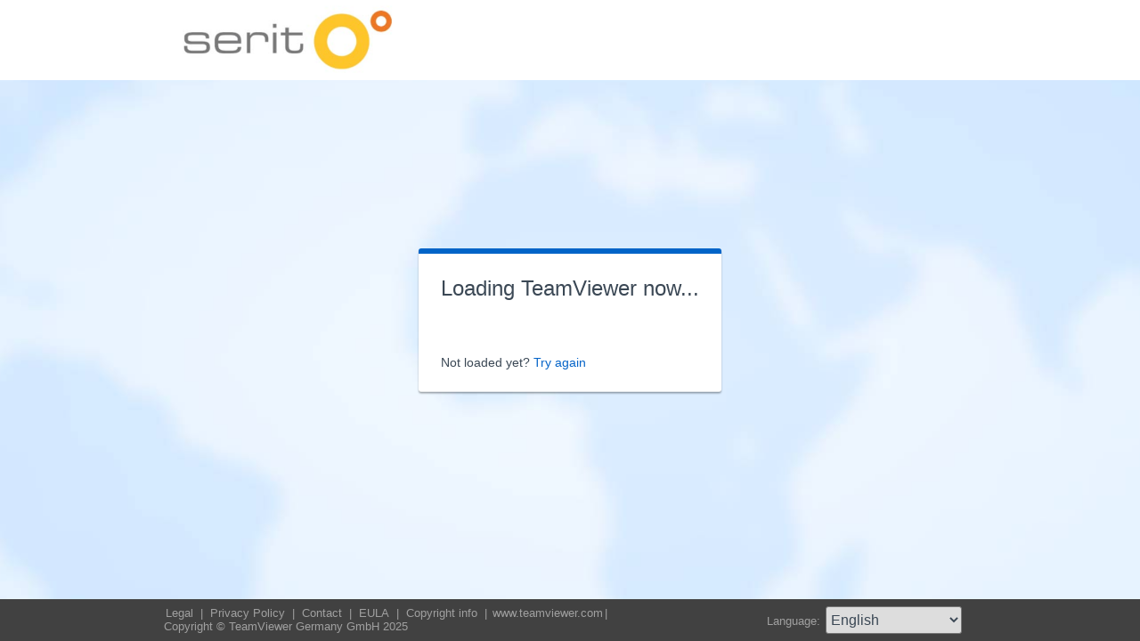

--- FILE ---
content_type: text/html; charset=utf-8
request_url: https://get.teamviewer.com/6fwnwrb
body_size: 3538
content:


<!DOCTYPE html PUBLIC "-//W3C//DTD XHTML 1.0 Transitional//EN" "http://www.w3.org/TR/xhtml1/DTD/xhtml1-transitional.dtd">

<html xmlns="http://www.w3.org/1999/xhtml">
<head><meta http-equiv="X-UA-Compatible" content="IE=edge,chrome=1" /><meta http-equiv="Content-Type" content="text/html; charset=utf-8" /><meta name="viewport" content="width=device-width" /><meta id="appleItunesMetaTag" name="apple-itunes-app" /><title>
	TeamViewer
</title>

	<link rel="stylesheet" type="text/css" href="/get/styles/stylesTv11.css?v=638767607704972572"/>
	<link rel="shortcut icon" type="image/x-icon" href="/favicon.ico?v=638301867190250332" />
	
	
	<script type="text/javascript" src="https://code.jquery.com/jquery-3.7.1.min.js"></script>
	<link rel="stylesheet" href="https://code.jquery.com/ui/1.13.2/themes/base/jquery-ui.css" />
	<script type="text/javascript" src="https://code.jquery.com/ui/1.13.2/jquery-ui.min.js"></script>
	<script defer type="text/javascript" src="/get/res/scripts/connect.js?v=637973712227716144"></script>

	<style type="text/css">
		.backgroundMiddle {
			background-image:url(/get/styles/background_globe.jpg?v=637973712227775983);
		}
		
	</style>

	
	<style type="text/css">
		.backgroundLineTop {
			display: none;
		}

		.backgroundTop {
			padding: 0 0;
			background-color: #0064c8;
		}

		.backgroundLineBottom {
			background: none;
			border-top: 1px solid #b7dbff;
			height: 0;
		}

		.footerLine a:hover, .footerLine a:visited, .footerLine a:active, .footerLine a:link {
			top: 0;
		}

		#tJoinUsing {
			display: block;
		}
	</style>
</head>
	
<body id="bodyTag">



	<div class="backgroundTop" style="background-color: #FFFFFF;">
		<div class="inner">
			<a id="linkLogo">
				<img class="tvQsLogo" src="https://get.teamviewer.com/common/logo/get.ashx?configID=6fwnwrb&systemName=GetTeamviewerCom" alt="TeamViewer" title="TeamViewer"/>
			</a>
		</div>
	</div>
	<div class="backgroundMiddle fullHeight">
		<div class="inner fullHeight">
			<div class="backgroundWorldMap fullHeight">
				
	<script defer type="text/javascript" src="/js/spin.min.js?v=504911232000000000"></script>
	<script type="text/javascript">
		var configId = "6fwnwrb";
		var version = "15";
		var isCustomModule = true;

		var requestParameter = {
			"ConfigId": configId,
			"Version": version,
			"IsCustomModule": isCustomModule,
			"Subdomain": "1",
			"ConnectionId": ""
		}

		$(window).on('load', function () {
			if (isCustomModule === true) {
				var opts = {
					top: '50%', // Top position relative to parent
					left: '50%', // Left position relative to parent
					position: 'relative'
				};
				var target = document.getElementById('mainBoxInner');
				var spinner = new Spinner(opts).spin(target);
				$.ajax({
					type: "POST",
					url: location.origin + "/api/CustomDesign",
					contentType: "application/json; charset=utf-8",
					data: JSON.stringify(requestParameter),
					dataType: "json",
					success: function (response) {
						spinner.stop();
						var timestamp = '';
						if (response.indexOf('?') >= 0) {
							timestamp = "&" + new Date().getTime();
						}

						$('#MasterBodyContent_btnRetry').attr('href', response + timestamp);
						window.location.replace(response);
					},
					failure: function () {
						spinner.stop();
						window.location.replace("https://www.teamviewer.com");
					}
				});
			}
		});

		function EditDownloadLink() {
			var url = $('#MasterBodyContent_btnRetry').attr('href');
			if (!(url.indexOf('?') >= 0)) {
				return;
			}
			var lastIndex = url.lastIndexOf('&');
			if (lastIndex !== -1) {
				url = url.substring(0, lastIndex);
			}
			var timestamp = new Date().getTime();
			url = url + "&" + timestamp;
			$('#MasterBodyContent_btnRetry').attr('href', url);
		}
	</script>
	<form method="post" action="get/Download.aspx" id="formMain">
<div class="aspNetHidden">
<input type="hidden" name="__VIEWSTATE" id="__VIEWSTATE" value="uykIhJBCGHfsSFxnKbquNpbuuvbk2Or2jjt4zW+fYMyCJuCWX6VILxLKIWy2sWWSFoUL7Q6nTwAeuccLany7ks9BYOmw30BSSgqtDgWATAPDgvhdlLtHgYWgd4IS6GyCjoCJ5rxAFL65Y/CWpGw+Tknoyhbr3+9jvrD/9AVAh2uuJKucAOv9ko840eE2onQP0S3uhoKflwETfxV7Pf2agl/TSU2gWL3CCVRHlEnmI9kz1XuAvg/ODteF3ptGRHiKPMkGJdEseRviBJCNIVq/eSw2UhPgbauLsBcLha6AVgYKoOR60uvuacwkn1EhmQaD5W45exW1Wbuef2H2GISXZDUN0OId/[base64]/VxJkL690FoiHdgIBTTHwRnsGtlU59ySzsC1C+8FhY/uwHo+fS6c80n0dxhgqJBdGHT1sYK/1yAXYc2SUBvJwqSUPPCh5RqrvKUkXF1orCFZvWf+8RjSLBMtBySd3KYFC46yor/vW2kyRNhMnF1QJSB4uaj61cp2f5kx7HDeDe5HkJKzFGP3yt8OmhfsY6h1EpC5LkH9+JsGgbZ6tHXingDEzIxBowl33geR1yo97wn77Ckk4NvECkNvTyIM8B1m/KR5AeET8xUvVWDP2D6jLyOgVnxjyuxJG+WDJevQExO8nS82paNsSQ/6XxjgGTpptJzEooPIyN14M5MAKXQb3yqkChp+qC7UpGZP4FQ048ccakzG8Rt+5xjS9ljxdtXDnsMGXjeHTBP7CO8F1+B5zA4n1VwDeF5f5/bfJwtaMbGOVVppiA6r6QCESJc5hWWlvgRK4hi4jCco70f+dbZwYEwkShsooYAF4DjWwSWrchtEhLjWzzUm9wimor+pbHKf9/Yj+Pwn68pcFqGuz6N5J41Aun6K1wECFP9bhsAOP2K4wTia2r8aGhqXHQUmCX8c8sPDnC2cmZfA4yE+LoybOP8671mjPpAZgxYWRcc2j8DyIt+Oz3ZM2KuMC8+yGg8Ach3l3NL0KnSl10+MN1ZSZTXIvXumjbM9iMgASqady0Cq01mt8i/uO3fm67heZ01PXCOuJqFZOL2xb0mXZp8Rp2F7gEYjzUaW003YRHOUR+cWrFU/RjWByDu7Q5KxH823wWLM06hhf2z2Hvx+62+G/N3E7+geqk1z1gT+7hp0SPoTxPglC9l3Lty+mLuilJxJd65bLwkJMi1+6PFOiHFaXAdlCeFXBKKEhiCxnHQXqKAsv8kQ6OxOWJVsKkVnSZAuv6xjSVQRx0b0fbhpWjRI8Z3E886HpJuwpFf7YVdJ0iraTFMh7z5cZMBHoYypptKag79aUmOaueDhEVm8KgrMNN/4woL1ceQwCu0ESRDD+EBaaR8IP2kI+JO2g6Nqidj2JhBfujMN8WJ6BSW9gbWZIrpCzWB1Z1hixWzRKBhy5ixNpU47NTpJxJZnvlIMKFBpS0jO06B5iEiKfEwMSmxD+GQdYAVIopzclFFch0ksD3T6cQWo94t745CHg==" />
</div>

<div class="aspNetHidden">

	<input type="hidden" name="__VIEWSTATEGENERATOR" id="__VIEWSTATEGENERATOR" value="C3107219" />
</div>
		<div class="centeredPanelContainer fullHeight">
			<div class="centeredPanelCell">
				<div class="centeredPanel">
					<div class="panelContent">
						<div class="textColumnMessage" >
							<div class="instructionsCaption">
								Loading TeamViewer now...
							</div>
							<div style="margin-top: 30px" id="mainBoxInner"></div><br/>
							<div style="margin-top: 15px">
								<span class="webConnectorLinkCaption" id="webConnectorLinkCaption">
									Not loaded yet?
								</span>
								<span class="webConnectorLink" id="webConnectorLink">
									<a id="MasterBodyContent_btnRetry" onclick="EditDownloadLink();">Try again</a>
								</span>
							</div>
						</div>
					</div>
				</div>
			</div>
		</div>
	</form>

			</div>
		</div>
	</div>
	<div class="footerArea">
		<div class="inner">
			

<script type="text/javascript">
	function changeLanguage(loc) {
		window.location = loc.options[loc.selectedIndex].value;
	}
</script>

<div class="footer">
	<div class="footerMenu">
		<p class="footerLine">
			<a href="https://www.teamviewer.com/en/address/" class="noWrap">
				<span id="Footer1_lImprint">Legal</span>
			</a>| 
			<a href="https://www.teamviewer.com/privacy-policy/" class="noWrap">
				<span id="Footer1_lPrivacyCookies">Privacy&nbsp;Policy</span>
			</a>| 
			<a href="https://www.teamviewer.com/support/contact/" class="noWrap">
				<span id="Footer1_lContact">Contact</span>
			</a>| 
			<a href="https://www.teamviewer.com/eula/" class="noWrap">
				<span id="Footer1_lEula">EULA</span>
			</a>| 
			<a href="https://www.teamviewer.com/link/?url=741273" target="_blank" class="noWrap">
				<span id="Footer1_lCopyrightInfo">Copyright info</span>
			</a>| 

			<a href="https://www.teamviewer.com/en/" class="noWrap">www.teamviewer.com</a>| 
			<span id="Footer1_lCopyright" class="noWrap">Copyright © TeamViewer Germany GmbH 2025</span>
		</p>
	</div>

	<div class="footerLanguage">
		<form action="" name="jump">
			<p style="margin: 0; padding: 0">
				<span>Language: </span>
				<select name="ctl00$Footer1$selLanguage" id="Footer1_selLanguage" onchange="changeLanguage(this)">
	<option selected="selected" value="/en/6fwnwrb">English</option>
	<option value="/ar/6fwnwrb">العربية</option>
	<option value="/cs/6fwnwrb">Česky</option>
	<option value="/da/6fwnwrb">Dansk</option>
	<option value="/de/6fwnwrb">Deutsch</option>
	<option value="/es/6fwnwrb">Espa&#241;ol</option>
	<option value="/fr/6fwnwrb">Fran&#231;ais</option>
	<option value="/hi/6fwnwrb">!language_hi!</option>
	<option value="/it/6fwnwrb">Italiano</option>
	<option value="/nl/6fwnwrb">Nederlands</option>
	<option value="/no/6fwnwrb">Norsk</option>
	<option value="/pl/6fwnwrb">Polski</option>
	<option value="/pt/6fwnwrb">Portugu&#234;s</option>
	<option value="/fi/6fwnwrb">Suomi</option>
	<option value="/sv/6fwnwrb">Svenska</option>
	<option value="/tr/6fwnwrb">T&#252;rk&#231;e</option>
	<option value="/ru/6fwnwrb">Русский</option>
	<option value="/ja/6fwnwrb">日本語</option>
	<option value="/ko/6fwnwrb">한국어</option>
	<option value="/zhcn/6fwnwrb">中文 (简体)</option>
	<option value="/ro/6fwnwrb">Rom&#226;nă</option>
	<option value="/uk/6fwnwrb">Українська</option>
	<option value="/hr/6fwnwrb">Hrvatski</option>
	<option value="/sk/6fwnwrb">Slovenčina</option>
	<option value="/sr/6fwnwrb">Srpski</option>
	<option value="/bg/6fwnwrb">Български</option>
	<option value="/hu/6fwnwrb">Magyar</option>
	<option value="/lt/6fwnwrb">Lietuvių</option>
	<option value="/zhtw/6fwnwrb">中文 (台灣)</option>
	<option value="/el/6fwnwrb">Ελληνικά</option>
	<option value="/vi/6fwnwrb">Tiếng Việt</option>
	<option value="/id/6fwnwrb">Bahasa Indonesia</option>
	<option value="/th/6fwnwrb">ไทย</option>
	<option value="/he/6fwnwrb">עברית</option>
</select>
			</p>
		</form>
	</div>

	<div style="clear: both;"></div>
</div>

		</div>
	</div>
</body>
</html>
